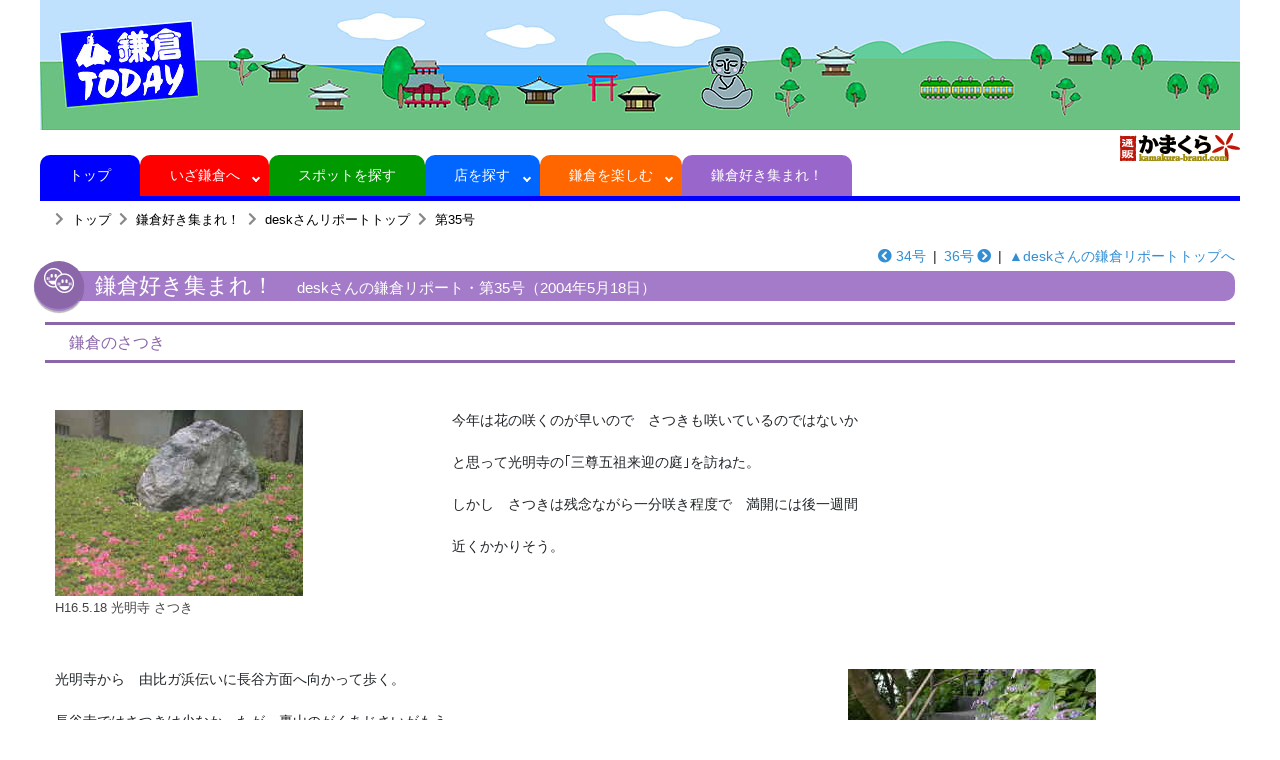

--- FILE ---
content_type: text/html
request_url: https://kamakuratoday.com/suki/desk/35.html
body_size: 8659
content:
<!DOCTYPE html>
<html lang="ja">
<head>
<meta charset="UTF-8">
<title>鎌倉Today | 鎌倉好き集まれ！deskさんの鎌倉リポート（第35号）</title>
<meta name="viewport" content="width=device-width, initial-scale=1, shrink-to-fit=no">
<link rel="shortcut icon" href="../../favicon.ico">
<link rel="canonical" href="https://kamakuratoday.com/suki/desk/35.html">
<!-- Bootstrap -->
<link rel="stylesheet" type="text/css" href="../../css/bootstrap.min.css">
<!-- Custom styles for this template -->
<link rel="stylesheet" type="text/css" href="../../css/basic.css">
<link rel="stylesheet" type="text/css" href="../../css/common.css">
<link rel="stylesheet" href="https://use.fontawesome.com/releases/v5.9.0/css/all.css"><!-- font -->
<link rel="stylesheet" type="text/css" href="../../css/tabstyleshop.css" />
<script src="https://code.jquery.com/jquery-3.4.1.min.js"></script>
<script>
  window.dataLayer = window.dataLayer || [];
  function gtag(){dataLayer.push(arguments);}
  gtag('js', new Date());

  gtag('config', 'G-H7R0CDFLJS');
</script>
</head>
<body class="tuhan">
<div id="wrapper">
<!-- ＝＝＝＝＝＝＝＝＝＝＝＝＝＝　ヘッダー　＝＝＝＝＝＝＝＝＝＝＝＝＝＝ -->

<!-- header --><header><!-- ヘッダー -->
<h1 class="text-center d-sm-block d-none"><a href="../../index.html"><img src="../../images/topimage.jpg" id="" class="img-fluid"></a></h1>
<h1 class="text-left d-sm-none"><img src="../../images/topimage_sp.jpg" id="" class="img-fluid"></h1>

<!-- ＝＝＝＝＝＝＝＝＝＝＝＝　ナビゲーション　＝＝＝＝＝＝＝＝＝＝＝＝＝ -->
<div class="nav-outside main-wrapper">
<div class="toggleMenu"><span></span>MENU</div>
<nav>
<ul class="gloval-navi menu">
<!--%globalmenu%--><li class="menu1"><a href="../../index.html">&nbsp;トップ&nbsp;</a></li>
<li class="menu2 has-child"><a href="../../info.html">&nbsp;いざ鎌倉へ&nbsp;</a>
<ul>
<li class="sp__only"><a href="../../info.html">いざ鎌倉へトップ</a>
<li><a href="../../info/access.html">鎌倉への行き方</a></li>
<li><a href="../../info/trainjr.html">ＪＲ時刻表</a></li>
<li><a href="../../info/trainenoden.html">江ノ電時刻表</a></li>
<li><a href="../../info/shonanmonorail.html">湘南モノレール時刻表</a></li>
<li><a href="../../info/bus.html">バスに乗る</a></li>
<li><a href="../../info/caltime.html">あそこまで何分？</a></li>
</ul>
</li>
<li class="menu6"><a href="../../spot.html">&nbsp;スポットを探す&nbsp;</a></li>
<li class="menu3 has-child"><a href="../../shop.html">&nbsp;店を探す&nbsp;</a>
<ul>
<li class="sp__only"><a href="../../shop.html">店を探すトップ</a>
<li><a href="../../meiten.html">鎌倉名店街</a></li>
<li><a href="../../shop.html#gyoshu">カテゴリー別検索</a></li>
<li><a href="../../shop.html#gojuon">50音順検索</a></li>
</ul>
</li>
<li class="menu4 has-child"><A href="../../plan.html">&nbsp;鎌倉を楽しむ&nbsp;</a>
<ul>
<li class="sp__only"><a href="../../plan.html">&nbsp;鎌倉を楽しむトップ</a></li>
<li><a href="../../hobo/index.html">ほぼ週刊鎌倉新聞</a></li>
<li><a href="../../saki/index.html">ほぼ週刊サキドリニュース</a></li>
<li><a href="../../saki/calendar.html">情報サキドリカレンダー</a></li>
</ul>
</li>
<li class="menu5"><a href="../../suki.html">&nbsp;鎌倉好き集まれ！&nbsp;</a></li>
<li class="menu7 sp__only"><a href="https://kamakura-brand.com/" target="_blank"><img src="../../images/logo_tuhankamakura2.png">&nbsp;通販かまくら オンラインショップ</a></li>
<li class="menu7 sp__only"><a href="https://kamakuratoday.com/e/index.html" target="_bank">Kamakura Today 英語サイト</a></li>
<!--%globalmenu%-->
</ul>
</nav>
<div class="kago"><a href="https://kamakura-brand.com/" target="_blank"><img src="../../images/logo_tuhankamakura.gif"></a></div>
</div>
</header><!-- /ヘッダー -->
<!-- header -->


<!-- ＝＝＝＝＝＝＝＝＝＝＝＝＝＝　メイン　＝＝＝＝＝＝＝＝＝＝＝＝＝＝＝ -->
<div class="maincontainer">
<section class="my-2">

<div class="bread">
<ol>
<li><a href="../../index.html">トップ</a></li>
<li><a href="../../suki.html">鎌倉好き集まれ！</a></li>
<li><a href="index.html">deskさんリポートトップ</a></li>
<li><a href="35.html">第35号</a></li>
<ol>
</div>
</section>


<section class="my-3">
<div class="text-right mb-1"><a href="34.html"><i class="fas fa-chevron-circle-left mr-1"></i>34号</a><span class="mx-2">|</span><a href="36.html">36号<i class="fas fa-chevron-circle-right ml-1"></i></a><span class="mx-2">|</span><a href="index.html">▲deskさんの鎌倉リポートトップへ</a></div>

<h1 class="title suki mb-3">鎌倉好き集まれ！<span class="suki_profile">deskさんの鎌倉リポート・第35号（2004年5月18日）</span></h1>


<h2 class="subtitle suki mt-4">鎌倉のさつき</h2>

<section class="my-5">
<div class="maincontainer">
<div class="row suki_row">
<div class="col-12 col-md-6 col-lg-4 suki_rowcol"><img src="../../ximg/suki/desk/desk_35_01_1.jpg" class="img-fluid"><p class="suki_caption">H16.5.18 光明寺 さつき</p></div>
<div class="col-12 col-md-6 col-lg-8 suki_rowcol">
今年は花の咲くのが早いので　さつきも咲いているのではないか<br><br>と思って光明寺の｢三尊五祖来迎の庭｣を訪ねた。<br><br>しかし　さつきは残念ながら一分咲き程度で　満開には後一週間<br><br>近くかかりそう。
</div>
</div>
</section>

<section class="my-5">
<div class="maincontainer">
<div class="row suki_row">
<div class="col-12 col-md-6 col-lg-8 suki_rowcol">
光明寺から　由比ガ浜伝いに長谷方面へ向かって歩く。<br><br>長谷寺ではさつきは少なかったが　裏山のがくあじさいがもう<br><br>咲いていた。<br><br>あじさいも蕾を膨らませていて　庭師に聞いたところでは<br><br>あと二週間もすれば満開だろうとのこと。あじさいの花も<br><br>例年より早くなりそうですね。
</div>
<div class="col-12 col-md-6 col-lg-4 suki_rowcol"><img src="../../ximg/suki/desk/desk_35_02_1.jpg" class="img-fluid"><p class="suki_caption">H16.5.18　長谷寺　がくあじさい</p></div>
</div>
</section>

<section class="my-5">
<div class="maincontainer">
<div class="row suki_row">
<div class="col-12 col-md-6 col-lg-4 suki_rowcol"><img src="../../ximg/suki/desk/desk_35_03_1.jpg" class="img-fluid"><p class="suki_caption">H16.5.18　光則寺　ニオイバンマツリ</p></div>
<div class="col-12 col-md-6 col-lg-8 suki_rowcol">
光則寺では　土牢へ行く道の途中で　珍しい花が咲いていた。<br><br>説明文によると｢ニオイバンマツリ｣というそうです。<br><br>青と白の花が一杯に咲いていました。
</div>
</div>
</section>

<section class="my-5">
<div class="maincontainer">
<div class="row suki_row">
<div class="col-12 col-md-6 col-lg-8 suki_rowcol">
長谷寺まできたので久し振りに大仏を拝みに高徳院へ。<br><br>さすがに鎌倉の目玉だけあって　修学旅行の生徒で<br><br>境内は一杯。<br><br>大仏を一枚撮って早々に退散。
</div>
<div class="col-12 col-md-6 col-lg-4 suki_rowcol"><img src="../../ximg/suki/desk/desk_35_04_1.jpg" class="img-fluid"><p class="suki_caption">H16.5.18 高徳院</p></div>
</div>
</section>

<section class="my-5">
<div class="maincontainer">
<div class="row suki_row">
<div class="col-12 col-md-6 col-lg-4 suki_rowcol"><img src="../../ximg/suki/desk/desk_35_05_1.jpg" class="img-fluid"><p class="suki_caption">H16.5.18　海蔵寺</p></div>
<div class="col-12 col-md-6 col-lg-8 suki_rowcol">
長谷からバスで鎌倉駅に戻り　八幡様の前のおそば屋さんで<br><br>例によって焼酎のそば湯割りとおろしそばをいただいたあと<br><br>食後に駅裏の海蔵寺へ。<br><br>海蔵寺ではさつきが５分咲き程度咲いていた。<br><br>本堂裏の池では睡蓮の花も咲いていた。早いものだ。
</div>
</div>
</section>



</section>
</div>
<!-- ＝＝＝＝＝＝＝＝＝＝＝＝＝＝　フッター　＝＝＝＝＝＝＝＝＝＝＝＝＝＝ -->


<footer><!-- フッター -->
<p class="copyright">Copyright &copy; Kamakura Today All Reserved</p>

</footer><!-- /フッター -->
<script type="text/javascript" src="../../js/jquery.matchHeight.js"></script>
<script type="text/javascript">
$(function() {
$('.item').matchHeight();
});
</script>
<script type="text/javascript" src="../../js/dropdown.js"></script>
</body>
</html>